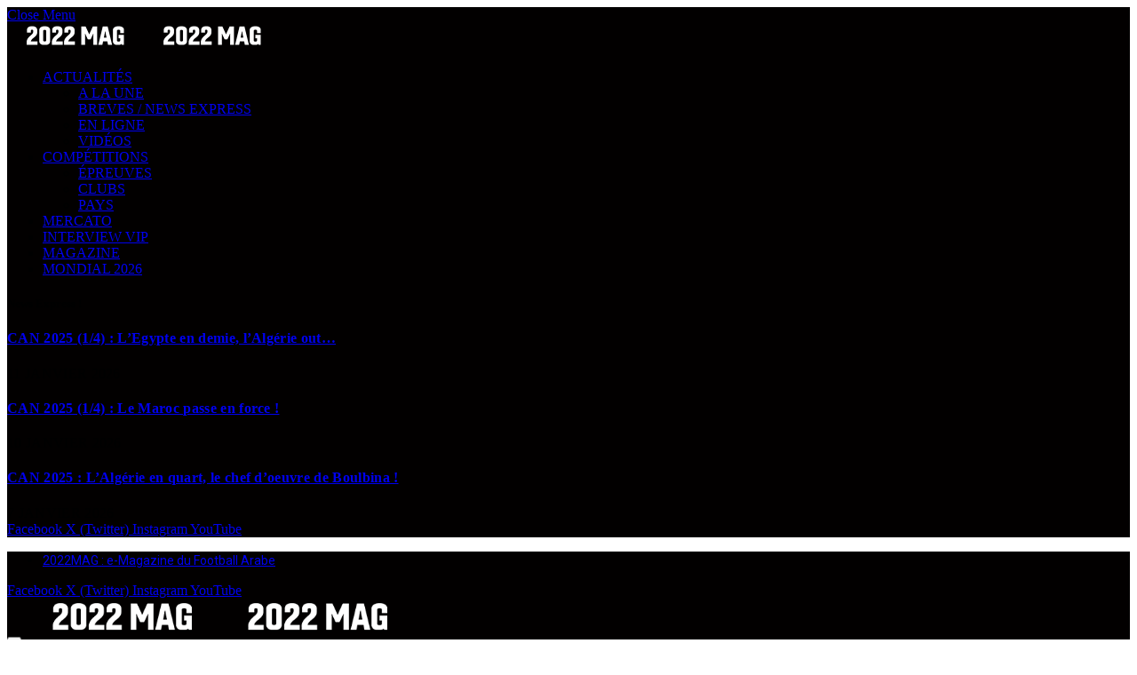

--- FILE ---
content_type: text/html; charset=utf-8
request_url: https://www.google.com/recaptcha/api2/aframe
body_size: 265
content:
<!DOCTYPE HTML><html><head><meta http-equiv="content-type" content="text/html; charset=UTF-8"></head><body><script nonce="o5w2uet015qXMZLn_sq6Hg">/** Anti-fraud and anti-abuse applications only. See google.com/recaptcha */ try{var clients={'sodar':'https://pagead2.googlesyndication.com/pagead/sodar?'};window.addEventListener("message",function(a){try{if(a.source===window.parent){var b=JSON.parse(a.data);var c=clients[b['id']];if(c){var d=document.createElement('img');d.src=c+b['params']+'&rc='+(localStorage.getItem("rc::a")?sessionStorage.getItem("rc::b"):"");window.document.body.appendChild(d);sessionStorage.setItem("rc::e",parseInt(sessionStorage.getItem("rc::e")||0)+1);localStorage.setItem("rc::h",'1768421286241');}}}catch(b){}});window.parent.postMessage("_grecaptcha_ready", "*");}catch(b){}</script></body></html>